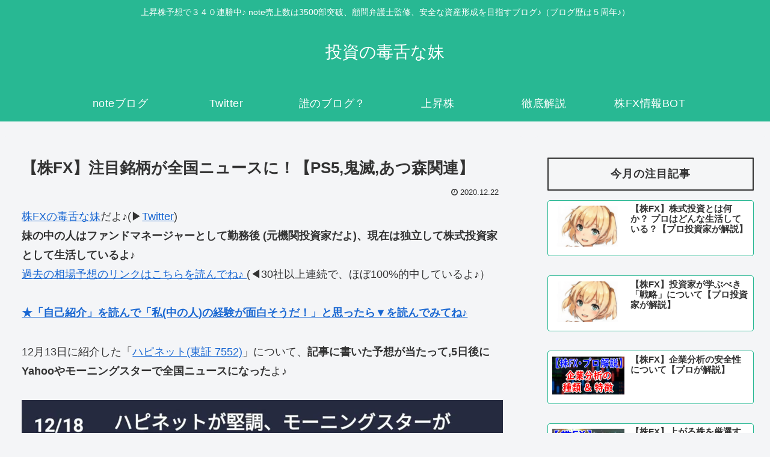

--- FILE ---
content_type: text/html; charset=utf-8
request_url: https://www.google.com/recaptcha/api2/aframe
body_size: 266
content:
<!DOCTYPE HTML><html><head><meta http-equiv="content-type" content="text/html; charset=UTF-8"></head><body><script nonce="99hqwJnd8SXKrq3vVT_eWg">/** Anti-fraud and anti-abuse applications only. See google.com/recaptcha */ try{var clients={'sodar':'https://pagead2.googlesyndication.com/pagead/sodar?'};window.addEventListener("message",function(a){try{if(a.source===window.parent){var b=JSON.parse(a.data);var c=clients[b['id']];if(c){var d=document.createElement('img');d.src=c+b['params']+'&rc='+(localStorage.getItem("rc::a")?sessionStorage.getItem("rc::b"):"");window.document.body.appendChild(d);sessionStorage.setItem("rc::e",parseInt(sessionStorage.getItem("rc::e")||0)+1);localStorage.setItem("rc::h",'1767175819797');}}}catch(b){}});window.parent.postMessage("_grecaptcha_ready", "*");}catch(b){}</script></body></html>